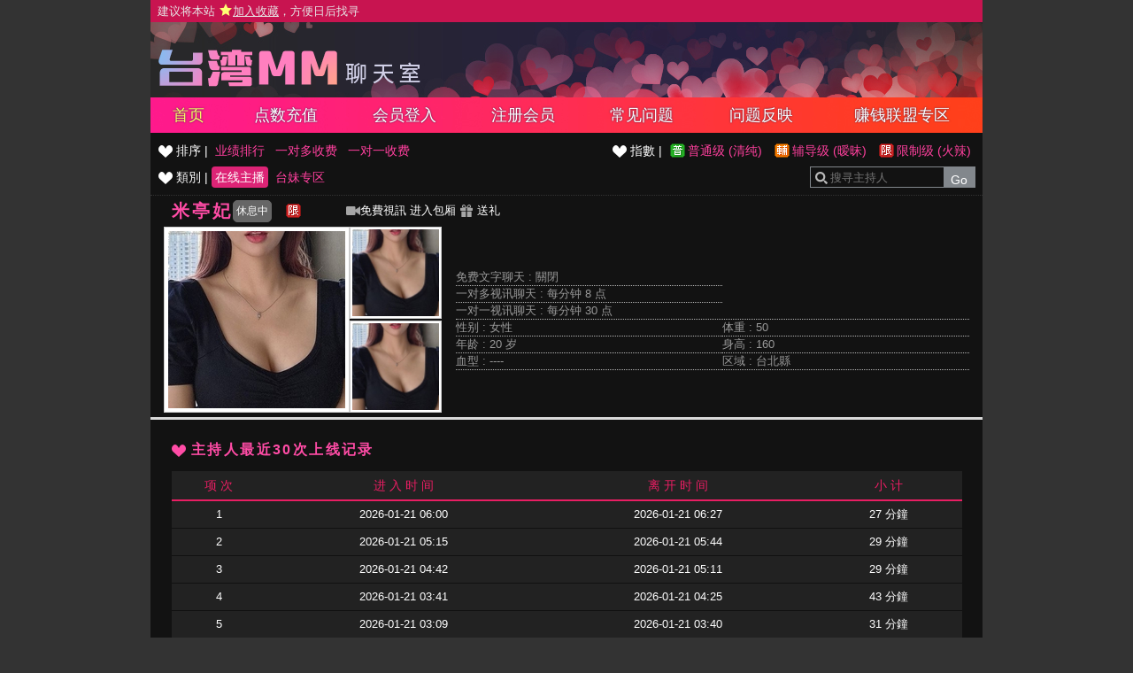

--- FILE ---
content_type: text/html; charset=utf-8
request_url: http://7ujk.com/index.phtml?PUT=a_show&AID=123600&FID=19
body_size: 14524
content:
<!DOCTYPE html PUBLIC '-//W3C//DTD XHTML 1.0 Transitional//EN' 'http://www.w3.org/TR/xhtml1/DTD/xhtml1-transitional.dtd'>
<html xmlns='http://www.w3.org/1999/xhtml'>
<head>
<TITLE>台湾MM聊天室</TITLE>
<meta http-equiv="content-type" content="text/html; charset=utf-8">
<meta name="Keywords" content="">
<meta name="description" content="">
<link rel='stylesheet' href='/css/style.css' type='text/css' media='all' />
</head>
<body>
<style type="text/css"><!--
.SS {font-size: 10px;line-height: 14px;}
.S {font-size: 11px;line-height: 16px;}
.M {font-size: 13px;line-height: 18px;}
.L {font-size: 15px;line-height: 20px;}
.LL {font-size: 17px;line-height: 22px;}
--></style>

<script language="JavaScript" type="text/JavaScript">
function GO(AID){
  var AW = screen.availWidth;
  var AH = screen.availHeight;
  CAHT=window.open('/GO/index.phtml?AID='+AID+'&FID=19','CAHT19','width='+AW+',height='+AH+',resizable=yes,toolbar=no,location=no,directories=no,status=no,menubar=no,copyhistory=no,top=0,left=0');
}
function MM_openBrWindow(theURL,winName,features) { //v2.0
  window.open(theURL,winName,features);
}
function MM_swapImgRestore() { //v3.0
  var i,x,a=document.MM_sr; for(i=0;a&&i<a.length&&(x=a[i])&&x.oSrc;i++) x.src=x.oSrc;
}
function MM_preloadImages() { //v3.0
  var d=document; if(d.images){ if(!d.MM_p) d.MM_p=new Array();
    var i,j=d.MM_p.length,a=MM_preloadImages.arguments; for(i=0; i<a.length; i++)
    if (a[i].indexOf("#")!=0){ d.MM_p[j]=new Image; d.MM_p[j++].src=a[i];}}
}

function MM_findObj(n, d) { //v4.01
  var p,i,x;  if(!d) d=document; if((p=n.indexOf("?"))>0&&parent.frames.length) {
    d=parent.frames[n.substring(p+1)].document; n=n.substring(0,p);}
  if(!(x=d[n])&&d.all) x=d.all[n]; for (i=0;!x&&i<d.forms.length;i++) x=d.forms[i][n];
  for(i=0;!x&&d.layers&&i<d.layers.length;i++) x=MM_findObj(n,d.layers[i].document);
  if(!x && d.getElementById) x=d.getElementById(n); return x;
}

function MM_swapImage() { //v3.0
  var i,j=0,x,a=MM_swapImage.arguments; document.MM_sr=new Array; for(i=0;i<(a.length-2);i+=3)
   if ((x=MM_findObj(a[i]))!=null){document.MM_sr[j++]=x; if(!x.oSrc) x.oSrc=x.src; x.src=a[i+2];}
}
</script>
</head>
<body>
<script>
function addBookmark(address, title){
 try{
   window.external.addFavorite(address, title);
 }catch(e) {
   alert('你的浏览器不支援此功能，请使用键盘 ' + (navigator.userAgent.toLowerCase().indexOf('mac') != - 1 ? 'Command/Cmd' : 'CTRL') + ' + D 将本站加入收藏');
 }
}
</script>
<table width='940' align='center' border='0' cellpadding='0' cellspacing='0'><tr><td class='TOP_MENU_SUB'> <a href="#"  onclick="addBookmark('http://7ujk.com', '台湾MM聊天室')" style='color:#e6e6e6;'> 建议将本站 <img src='images/star.png' style='vertical-align: text-bottom'><ins>加入收藏</ins>，方便日后找寻 </a></td></tr></table><table id='wrapper' border='0' cellpadding='0' cellspacing='0'><tr><td id='head'><table width='100%' border='0' cellpadding='0' cellspacing='0'><tr><td class='TOP_LOGO' align='left' height='70'><a href='/index.phtml?FID=19'><img id='logo' width='310' height='50' src='images/logo.png' border='0'></a></td><td></td></tr></table></td></tr></table><table id='wrapper' border='0' cellpadding='0' cellspacing='0'><tr><td id='head' class='TOP_MENU_MAIN'><table width='100%' class='TOP_MENU_MAIN_LIST' border='0' cellpadding='0' cellspacing='0'><tr><td align='center'><a class='on' href='/index.phtml?FID=19'>首页</a></td><td align='center'><a class='' href='/PAY/?FID=19'>点数充值</a></td><td align='center'><a class='' href='/index.phtml?PUT=up_logon&FID=19'>会员登入</a></td><td align='center'><a class='' href='/index.phtml?PUT=up_reg&FID=19'>注册会员</a></td><td align='center'><a class='' href='/index.phtml?PUT=faq&FID=19'>常见问题</a></td><td align='center'><a class='' href='/index.phtml?PUT=mailbox&FID=19'>问题反映</a></td><td align='center'><a class='' href='/A/index.phtml?PUT=aweb_reg&FID=19' target='_blank'>赚钱联盟专区</a></td></tr></table></td></tr></table><table width='940' align='center' border='0' cellpadding='0' cellspacing='0'><td valign='top' style='background-color:#121212' WIDTH='100%' VALIGN='TOP'><table class='main_left_menu' width='100%' align='right' border='0' cellpadding='0' cellspacing='0'><tr><td align=''><ul class='main_left_menu_btn'><li><img src='images/deco_heart_w.png'> 排序 | </li><li><a class='none' href='./index.phtml?PUT=a_show&SORT=N&FID=19'>业绩排行</a></li><li><a class='none' href='./index.phtml?PUT=a_show&SORT=R6&FID=19'>一对多收费</a></li><li><a class='none' href='./index.phtml?PUT=a_show&SORT=R7&FID=19'>一对一收费</a></li></ul></td><td align='right'><ul class='main_left_menu_btn level'><li><img src='images/deco_heart_w.png'> 指數 | </li><li><a class='ordinary' href='./index.phtml?PUT=a_show&SORT=R40&FID=19' title='节目等级为普通级适合所有年龄层进入'> 普通级 (清纯)</a></li><li><a class='none caution' href='./index.phtml?PUT=a_show&SORT=R42&FID=19' title='节目等级为辅导级适合年龄满18岁之成人进入'> 辅导级 (暧昧)</a></li><li><a class='none rated' href='./index.phtml?PUT=a_show&SORT=R41&FID=19' title='节目等级为限制级适合年龄满21岁之成人进入'> 限制级 (火辣)</a></li></ul></td></tr><tr><td><ul class='main_left_menu_btn'><li><img src='images/deco_heart_w.png'> 類別 | </li><li><a class='on' href='./index.phtml?PUT=a_show&SORT=ALL&FID=19'>在线主播</a></li><li><a class='none' href='./index.phtml?PUT=a_show&SORT=TW&FID=19'>台妹专区</a></li></ul></td><td align='right'><SCRIPT language='JavaScript'>
function CHECK_SEARCH_KEY(FORMNAME){
var error;
if (FORMNAME.KEY_STR.value.length<2){
alert('您輸入的搜尋字串必需多於 2 字元!!');
FORMNAME.KEY_STR.focus();
return false;
}
return true;
}
</SCRIPT>
<form name='SEARCHFORM' action='./index.phtml' align=center method=POST onSubmit='return CHECK_SEARCH_KEY(SEARCHFORM);'>
<input type=hidden name='PUT' value='a_show'>
<input type=hidden name='FID' value='19'><div class='search'><input class='host_text' type='search' name='KEY_STR' VALUE='' placeholder='搜寻主持人'><input type='submit' value='Go' class='btn'></div></td></tr></FORM></table><table class='content_wbg' width='100%' align='center' border='0' cellpadding='0' cellspacing='0'><tr><td><table width='95%' ALIGN='CENTER' border='0' cellpadding='0' cellspacing='0'><tr><td width='60'><span class='title h3' style ='white-space: nowrap;' > 米亭妃  </span></td><td width='60'><button class='b_rest' type='button'>休息中</button></td><td ><img src='images/rated.gif' title='节目等级为限制级适合年龄满21岁之成人进入'></td><td>
<a href='#' onclick="Javascript:GO('123600');"><img src='images/video.png'>免費視訊</a>

<a target='new' href='#' onclick="Javascript:GO('123600');">进入包厢</a>

<a href='#' onclick='location.href="./index.phtml?PUT=gift_send&AID=123600&FID=19";'><img src='images/gift.png'> 送礼</a></td></tr></table><table width='100% align='center' border='0' cellpadding='0' cellspacing='0'><tr><td WIDTH='320'>

<!--主持照片-->
<table ALIGN='CENTER' border='0' cellpadding='0' cellspacing='0' style='margin-left:15px'>
<tr>
<td width='220' align='left' rowspan='2' class='pic_b'><img src='https://www.hot801.com/A_PH/123600/1-200x200.jpg'> </td>
<td class='pic_s' valign='top'><img src='https://www.hot801.com/A_PH/123600/2-200x200.jpg'> </td>
</tr>
<tr><td class='pic_s' valign='bottom'><img src='https://www.hot801.com/A_PH/123600/3-200x200.jpg'> </td></tr>
</table></TD><TD><table border='0' cellpadding='0' cellspacing='0' width='95%' ALIGN='CENTER'><tr><td class='dotted colspan='2''>免费文字聊天 : <span>關閉</span></td></tr><tr><td class='dotted colspan='2''>一对多视讯聊天 : <span>每分钟 8 点</span></td></tr><tr><td class='dotted' colspan='2'>一对一视讯聊天 : <span>每分钟 30 点</span></td></tr><tr><td class='dotted' width='145'>性别 : 女性</td><td class='dotted' width='145'>体重 : 50</td></tr><tr><td class='dotted'>年龄 : 20 岁</td><td class='dotted'>身高 : 160</td></tr><tr><td class='dotted'>血型 : ----</td><td class='dotted'>区域 : 台北縣</td></tr></table></TD></TR></table></td></tr><tr height='5'></tr><tr><td></td></tr><tr><td style='border-top:1px solid #d9d9d9'></td></tr><tr><td style='border-top:1px solid #d9d9d9'></td></tr><tr><td style='border-top:1px solid #d9d9d9'>
<table width='95%' align='center' border='0' cellpadding='0' cellspacing='0'><tr height='25'></tr>
<tr><td align='left'><span class='title h4'> <img src='images/deco_heart.png'> 主持人最近30次上线记录</span></td></tr><tr><td>
<table class='host_record' width='100%' border='0' cellpadding='0' cellspacing='0'>
<thead><tr><td align='center' height='25'>项 次</td><td align='center'>进 入 时 间</td><td align='center'>离 开 时 间</td><td align='center'>小 计</td></tr></thead><tbody><TR><TD align='center'>1</TD><TD align='center'>2026-01-21 06:00</TD><TD align='center'>2026-01-21 06:27</TD><TD align='center'>27 分鐘</TD></TR><TR><TD align='center'>2</TD><TD align='center'>2026-01-21 05:15</TD><TD align='center'>2026-01-21 05:44</TD><TD align='center'>29 分鐘</TD></TR><TR><TD align='center'>3</TD><TD align='center'>2026-01-21 04:42</TD><TD align='center'>2026-01-21 05:11</TD><TD align='center'>29 分鐘</TD></TR><TR><TD align='center'>4</TD><TD align='center'>2026-01-21 03:41</TD><TD align='center'>2026-01-21 04:25</TD><TD align='center'>43 分鐘</TD></TR><TR><TD align='center'>5</TD><TD align='center'>2026-01-21 03:09</TD><TD align='center'>2026-01-21 03:40</TD><TD align='center'>31 分鐘</TD></TR><TR><TD align='center'>6</TD><TD align='center'>2026-01-20 04:25</TD><TD align='center'>2026-01-20 04:36</TD><TD align='center'>11 分鐘</TD></TR><TR><TD align='center'>7</TD><TD align='center'>2026-01-20 02:34</TD><TD align='center'>2026-01-20 04:07</TD><TD align='center'>93 分鐘</TD></TR><TR><TD align='center'>8</TD><TD align='center'>2026-01-20 01:18</TD><TD align='center'>2026-01-20 02:16</TD><TD align='center'>59 分鐘</TD></TR><TR><TD align='center'>9</TD><TD align='center'>2026-01-20 01:07</TD><TD align='center'>2026-01-20 01:16</TD><TD align='center'>9 分鐘</TD></TR><TR><TD align='center'>10</TD><TD align='center'>2026-01-20 00:06</TD><TD align='center'>2026-01-20 01:04</TD><TD align='center'>58 分鐘</TD></TR><TR><TD align='center'>11</TD><TD align='center'>2026-01-19 06:16</TD><TD align='center'>2026-01-19 06:23</TD><TD align='center'>7 分鐘</TD></TR><TR><TD align='center'>12</TD><TD align='center'>2026-01-19 05:23</TD><TD align='center'>2026-01-19 06:13</TD><TD align='center'>51 分鐘</TD></TR><TR><TD align='center'>13</TD><TD align='center'>2026-01-19 04:47</TD><TD align='center'>2026-01-19 05:18</TD><TD align='center'>31 分鐘</TD></TR><TR><TD align='center'>14</TD><TD align='center'>2026-01-19 03:46</TD><TD align='center'>2026-01-19 04:44</TD><TD align='center'>59 分鐘</TD></TR><TR><TD align='center'>15</TD><TD align='center'>2026-01-19 01:41</TD><TD align='center'>2026-01-19 03:32</TD><TD align='center'>111 分鐘</TD></TR><TR><TD align='center'>16</TD><TD align='center'>2026-01-18 18:25</TD><TD align='center'>2026-01-18 18:33</TD><TD align='center'>7 分鐘</TD></TR><TR><TD align='center'>17</TD><TD align='center'>2026-01-18 17:53</TD><TD align='center'>2026-01-18 18:22</TD><TD align='center'>30 分鐘</TD></TR><TR><TD align='center'>18</TD><TD align='center'>2026-01-18 16:48</TD><TD align='center'>2026-01-18 17:45</TD><TD align='center'>57 分鐘</TD></TR><TR><TD align='center'>19</TD><TD align='center'>2026-01-18 06:02</TD><TD align='center'>2026-01-18 06:34</TD><TD align='center'>31 分鐘</TD></TR><TR><TD align='center'>20</TD><TD align='center'>2026-01-18 04:24</TD><TD align='center'>2026-01-18 05:14</TD><TD align='center'>50 分鐘</TD></TR><TR><TD align='center'>21</TD><TD align='center'>2026-01-18 02:27</TD><TD align='center'>2026-01-18 03:54</TD><TD align='center'>88 分鐘</TD></TR><TR><TD align='center'>22</TD><TD align='center'>2026-01-17 16:34</TD><TD align='center'>2026-01-17 17:08</TD><TD align='center'>34 分鐘</TD></TR><TR><TD align='center'>23</TD><TD align='center'>2026-01-17 04:58</TD><TD align='center'>2026-01-17 06:13</TD><TD align='center'>74 分鐘</TD></TR><TR><TD align='center'>24</TD><TD align='center'>2026-01-17 04:05</TD><TD align='center'>2026-01-17 04:40</TD><TD align='center'>35 分鐘</TD></TR><TR><TD align='center'>25</TD><TD align='center'>2026-01-17 03:19</TD><TD align='center'>2026-01-17 04:00</TD><TD align='center'>41 分鐘</TD></TR><TR><TD align='center'>26</TD><TD align='center'>2026-01-17 02:59</TD><TD align='center'>2026-01-17 03:17</TD><TD align='center'>18 分鐘</TD></TR><TR><TD align='center'>27</TD><TD align='center'>2026-01-17 02:37</TD><TD align='center'>2026-01-17 02:56</TD><TD align='center'>19 分鐘</TD></TR><TR><TD align='center'>28</TD><TD align='center'>2026-01-17 02:14</TD><TD align='center'>2026-01-17 02:33</TD><TD align='center'>18 分鐘</TD></TR><TR><TD align='center'>29</TD><TD align='center'>2026-01-16 17:56</TD><TD align='center'>2026-01-16 18:52</TD><TD align='center'>57 分鐘</TD></TR><TR><TD align='center'>30</TD><TD align='center'>2026-01-16 16:27</TD><TD align='center'>2026-01-16 17:45</TD><TD align='center'>78 分鐘</TD></TR></tbody></table></td></tr></table></td></tr></table></TD></TR></TABLE><table width='940' align='center' class='LAST' border='0' cellpadding='0' cellspacing='0'>
<tr><td align='left'><font color='#e5e5e5'>任何的意见与问题 请联系</font> <a href='/index.phtml?PUT=up_logon&FID=19' style='color:#ffbc8c;'>在线客服</a></td><td align='right'><span class='h6'><font>Copyright ©台湾MM All rights reserved.</font></span></td>
</tr>
</table>

</td></tr></table><table width='100%' align='center' border='0' cellpadding='0' cellspacing='0'></table><!--
<script type="text/javascript">document.write(unescape("%3Cspan id='cnzz_stat_icon_1278566494'%3E%3C/span%3E%3Cscript src='https://s4.cnzz.com/z_stat.php%3Fid%3D1278566494%26show%3Dpic' type='text/javascript'%3E%3C/script%3E"));</script>
-->
<!--
<script type="text/javascript">document.write(unescape("%3Cspan id='cnzz_stat_icon_1279958662'%3E%3C/span%3E%3Cscript src='https://v1.cnzz.com/z_stat.php%3Fid%3D1279958662' type='text/javascript'%3E%3C/script%3E"));</script>
-->
<script type="text/javascript" src="//js.users.51.la/21341965.js"></script>

</body></html>